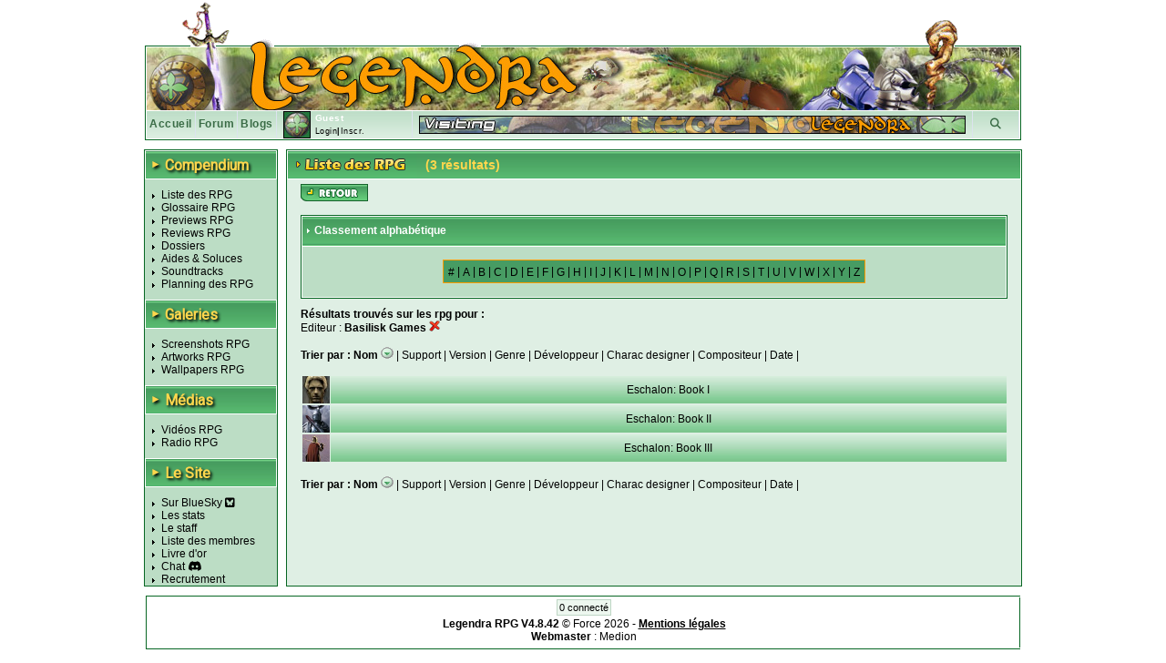

--- FILE ---
content_type: text/html; charset=UTF-8
request_url: https://www.legendra.com/rpg/liste_compendium-er-424.html
body_size: 5939
content:
<?xml version="1.0" encoding="utf-8"?>
<!DOCTYPE html PUBLIC "-//W3C//DTD XHTML 1.0 Transitional//EN" "http://www.w3.org/TR/xhtml1/DTD/xhtml1-transitional.dtd">
<html xml:lang="fr" xmlns="http://www.w3.org/1999/xhtml" lang="fr">
<head>
<title>Listes des RPG  - Legendra RPG</title>
<meta http-equiv="Content-Type" content="text/html; charset=utf-8" />
<meta http-equiv="Content-Style-Type" content="text/css" />
<meta http-equiv="Content-Script-Type" content="text/javascript" />
<link rel="stylesheet" href="https://fonts.googleapis.com/css?family=Roboto">

    <meta name="description" content="Listes des RPG  - Legendra RPG" />
<meta name="keywords" content="rpg, rpgs, Eschalon: Book I, legendra, radio, walkthrough, faq, soluce, final, fantasy, news, zelda, tales, square, enix, skies, suikoden, star, diablo, ff, breath, ost, soundtrack, test, tests, preview, wallpapers, snes, playstation, nintendo, sega, sony, calendrier, top, jukebox, saga, cover, partition, actualite, classement, divers, spc, projet, sorties, review, artwork, screenshot, nes, super, gba, gbc, traductions, megadrive, skin, rewards, gif, videos, tutoriaux, seiken, dragon, quest, mana, tales, baroque, shin, megami, tensei, megaten, jeu, jeux, games, forum, discussion, musique, fan, shining, force, lyrics, rpgs, secret, telecharger, telechargement, smt, download, jeu video, jeux videos, video game, video games, role playing game, role playing games, covers, emulation " />
<meta name="category" content="rpg" />
<meta name="copyright" content="© Legendra RPG V4.3 2001-2008 - Toute reproduction interdite sans autorisation écrite. Tous les jeux, consoles, mangas, animes, images,... appartiennent à leurs marques, auteurs,...respectifs." />
<meta name="robots" content="index, follow, all" />
<meta name="revisit-after" content="10 days" />
<meta name="identifier-url" content="https://www.legendra.com" />
<meta http-equiv="content-language" content="fr-FR" />
<meta name="language" content="fr-FR" />
<meta name="author" content="MeDioN" />
<meta name="expires" content="never" />

<!-- Open Graph / Facebook -->
<meta property="og:type" content="website">
<meta property="og:url" content="https://www.legendra.com/rpg/liste_compendium-er-424.html">
<meta property="og:title" content="Listes des RPG  - Legendra RPG">
<meta property="og:description" content="Tout sur les RPG 
    Eschalon: Book I         Tests, previews, videos, wallpapers, news de tous les jeux rpg!
            " />

<!-- Twitter -->
<meta property="twitter:card" content="summary_large_image">
<meta property="twitter:url" content="https://www.legendra.com/rpg/liste_compendium-er-424.html">
<meta property="twitter:title" content="Listes des RPG  - Legendra RPG">
<meta property="twitter:description" content="Tout sur les RPG 
    Eschalon: Book I         Tests, previews, videos, wallpapers, news de tous les jeux rpg!
            " />

<link rel="canonical" href="https://www.legendra.com/rpg/liste_compendium-er-424.html" />
<link href="/skins_css/classic/police.css?1758496803" type="text/css" rel="stylesheet" media="screen" />
<link href="/skins_css/classic/layout.css?1759150469" type="text/css" rel="stylesheet" media="screen" />
<link href="/skins_css/common/layout.css?1766438841" type="text/css" rel="stylesheet" media="screen" />
<link rel="icon" href="/favicon2.png" type="image/png" />
<link rel="alternate" type="application/atom+xml" title="S'inscrire au fil RSS des news Legendra" href="https://www.legendra.com/flux/news_atom.xml" />
<link rel="search" type="application/opensearchdescription+xml" href="/rpg/legendraSearch.xml" title="Legendra RPG" />
	

<style type="text/css">
<!--
	
	
		table.ss_video, table.ss_video td{
			background-color: #fff;
		}
	
-->
</style>

<script type="text/javascript">
<!--
			var debugOn = false;
	-->
</script>
<!--<script src="http://www.google.com/jsapi" type="text/javascript"></script>
<script type="text/javascript">
	google.load("prototype", "1.6.0.3");
	google.load("scriptaculous", "1.8.2");
</script>-->

<script type="text/javascript">
	<!--
		var is_loggedin = 0;
	-->
</script>

<script src="https://kit.fontawesome.com/d00ca95ee0.js" crossorigin="anonymous"></script>
<script type="text/javascript" src="/js/lib/prototype.js" ></script>
<script type="text/javascript" src="/js/lib/scriptaculous.js?load=effects,dragdrop,controls,builder"></script>
<script type="text/javascript" src="/js/lib/dragdrop.js"></script>
<script type="text/javascript" src="../min/web/convert/utilities/m.php/js?1758496383"></script>			<script type="text/javascript" >
		<!--
							var skin_image_dossier = "classic";
							var access =1; 
					-->
		</script>
	
    <!-- Matomo -->
    <script>
    
        var _paq = window._paq = window._paq || [];
        /* tracker methods like "setCustomDimension" should be called before "trackPageView" */
        _paq.push(['trackPageView']);
        _paq.push(['enableLinkTracking']);
        (function() {
            var u="//matomo.legendra.com/";
            _paq.push(['setTrackerUrl', u+'matomo.php']);
            _paq.push(['setSiteId', '3']);

            var d=document, g=d.createElement('script'), s=d.getElementsByTagName('script')[0];
            g.async=true; g.src=u+'matomo.js'; s.parentNode.insertBefore(g,s);
        })();
    
    </script>
    <!-- End Matomo Code -->
</head>

<body>	
<div id="global" >
	
		
	<div id="bandeau_haut">
					<img src="/skins_images/classic/banniere/bandeau_rpg_haut.gif" alt="bandeau" title=""/>
			</div>
	
	<div id="bandeau_outer">
	
	<!-- LOGO -->
		<div id="bandeau_inner" onclick="window.location.replace('../rpg/accueil.html');" style="cursor:pointer;">
		</div>
		<!-- Bande perso (à faire en deconnecté) -->
		<div id="bandeau_menu">
			
<div class="bandeau_zone"><a href="/" title="Retour à la page d'accueil" >Accueil</a></div>        
            <div class="bandeau_zone"><a href="https://forum.legendra.com/" title="Aller sur le forum de Legendra" >Forum</a></div>
            <div class="bandeau_zone"><a href="/blogs/" title="Accueil des blogs" >Blogs</a></div>
            <div class="bandeau_perso" id="bandeau_perso">
                <table id="table_perso">
                    <tbody>
                    <tr>
                        <td rowspan="2" style="padding-right:5px;">
                            <img src="/membres/mini/no.jpg
                            " alt="avatar" id="ban_avatar" style="border:1px solid black;height:28px;width:28px;" />                        </td>
                        <td  style="width:95px;" colspan="2">
                            <span style="color:white;font-weight:bold;">Guest</span></td>
                    </tr>
                    <tr>
                                                    <td style="text-align:left;font-size:9px;" colspan="2" id="td_co">
                                <a href="" onclick="getLoginPopup();return false;">Login</a>|<a href="https://forum.legendra.com/index.php" title="Inscription">Inscr.</a>
                            </td>
                                            </tr>    
                    </tbody>
                </table>
            </div>
            <div style="cursor: pointer;width:50px;text-align:center;" class="bandeau_recherche" id="ipb-tl-search"><a href="" onclick="getSearchPopup();return false;"><i class="fa-solid fa-magnifying-glass"></i></a></div>
            <div class="logo_perso">
                <img src="/media/signs/no.jpg" alt="sign" id="sign_perso" />        
            </div>
            
                        
<!-- héhé -->
<form name="login_form" method="post" action="" onsubmit="connexion();return false;">
	<input type="hidden" name="action"  value="1" />
	
	<div id="login_popup"  style="display:none;">		
		<div style="position:absolute;top:2px;right:2px;">
			<a href="javascript:cache('login_popup');" style="cursor:pointer;padding:2px;" title="Masquer la fenetre" >x</a>
		</div>
		
		<div style="padding:5px 5px 5px 5px;border:1px solid white;border-top:0px;">
			
			<p id="login_error" style="display:none;color:red;">Erreur. Le forum vient d'être mis à jour. Avez-vous fait une
        demande "mot de passe oublié ?"</p>
			
			<p style="font-size:9px;"><label for="login" style="font-weight:bold;">Login : </label><br/>
			<input type="text" name="login" id="login" size="20" /></p>
			
			<p style="font-size:9px;"><label style="font-weight:bold;" for="pass">password : </label><br/>
			<input type="password" name="pass" id="pass" size="20" /></p>
						
			<a href="javascript:connexion();"><img src="../skins_images/classic/icones_globales/ok.gif" alt="OK" title="" /></a>
			
			<input type="submit" name="OK" style="display:none;" />
			
			<div class="shadow_right"></div><div class="shadow_bottom"></div><div class="shadow_corner"></div>
		
		</div>
	</div>
</form>            
<!-- héhé -->
<form name="search_form" method="post" action="" onsubmit="search_rpg();return false;" >
	<input type="hidden" name="action"  value="1" />
	
	<div id="search_popup" style="display:none;">		
		<div style="position:absolute;top:2px;right:2px;">
			<a href="" onclick="cache('search_popup');return false;" style="cursor:pointer;padding:2px;" title="Masquer la fenetre" >x</a>
		</div>
		
		<div style="padding:5px 5px 5px 5px;border:1px solid white;border-top:0px;">
			
			<p style="font-size:9px;"><label style="font-weight:bold;" for="search_mot">Recherche : </label> <img src="../skins_images/common/icones_globales/icone_aide.png" alt="aide" title="" id="aide_search" style="cursor:help;" /><br/>
				<input type="radio" name="type_search" value="1"  onclick="setSearch('1');$('search_mot').focus();" />Commence par<br/>
				<input type="radio" name="type_search" value="0" checked="checked" onclick="setSearch('0');$('search_mot').focus();" />Contient<br/>
				<input type="text" name="search_mot" id="search_mot" />
				<div id="results_rpg" class="autocomplete" style="z-index:10;"></div>				
			</p>	
				
			<a href="javascript:search_rpg();"><img src="../skins_images/classic/icones_globales/ok.gif" alt="" /></a>
			
			<input type="submit" name="OK" style="display:none;" />
			
			<div class="shadow_right"></div><div class="shadow_bottom"></div><div class="shadow_corner"></div>
		
		</div>
	</div>
</form>            		</div>
		
		<span style="display:none;" class="fiche_contenu_outer" id="stock_tit_col"></span>
		<span style="display:none;" class="ss_contenu_princ" id="stock_back_col"></span>
	</div>
	
	
<!---->
<table id="contenu">
	<tbody>
	<tr>
		<td id="menu">
            <div class="titre_page" style="width: 143px; margin: 0 0 10px;">
                <span class="titre_triangle">►</span>
                <h2>Compendium</h2>
            </div>
			<ul>
				<li><a href="../rpg/compendium.php">Liste des RPG</a></li>
				<li><a href="../rpg/dossier.php?id=862">Glossaire RPG</a></li>
				<li><a href="../rpg/articles_acces.php?type=13">Previews RPG</a></li>
				<li><a href="../rpg/articles_acces.php?type=1">Reviews RPG</a></li>
				<li><a href="../rpg/articles_liste.php?type=2">Dossiers</a></li>
				<li><a href="../rpg/articles_acces.php?type=6">Aides &amp; Soluces</a></li>
				<li><a href="../rpg/articles_liste.php?type=4">Soundtracks</a></li>
				<li><a href="../rpg/planning_sorties.html#onglets-date_fixe_stats-date_fixe">Planning des RPG</a></li>
			</ul>
            <div class="titre_page">
                <span class="titre_triangle">►</span>
                <h2>Galeries</h2>
            </div>
			<ul>
				<li><a href="../rpg/galeries_acces.php?type=screen">Screenshots RPG</a></li>
				<li><a href="../rpg/galeries_acces.php?type=art">Artworks RPG</a></li>
				<li><a href="../rpg/galeries_acces.php?type=wall">Wallpapers RPG</a></li>
			</ul>
            <div class="titre_page">
                <span class="titre_triangle">►</span>
                <h2>Médias</h2>
            </div>
			<ul>
				<li><a href="../rpg/medias_acces.php?type=video">Vidéos RPG</a></li>
				<li><a href="../rpg/radio.php">Radio RPG</a></li>
			</ul>
            <div class="titre_page">
                <span class="titre_triangle">►</span>
                <h2>Le Site</h2>
            </div>
			<ul>
                <li><a href="https://bsky.app/profile/legendra.bsky.social" target="_blank" rel="noopener noreferrer">
                    Sur BlueSky <i class="fa-brands fa-square-bluesky"></i>
                </a></li>
                <!-- <li><a href="https://x.com/legendra" target="_blank" rel="noopener noreferrer">
                    Sur X <i class="fa-brands fa-square-x-twitter"></i> 
                </a></li> -->
				<li><a href="../rpg/stats.php">Les stats</a></li>
				<li><a href="../rpg/staff.php">Le staff</a></li>
				<li><a href="../rpg/membres_liste.php">Liste des membres</a></li>
				<li><a href="../rpg/livre_d_or.php">Livre d'or</a></li>
				<li><a href="https://discord.gg/y45ABFwk7g" target="_blank">Chat</a> <i class="fa-brands fa-discord"></i></li>
				<li><a href="../rpg/recrutement.php">Recrutement</a></li>
				<!-- <li>Historique</li> -->
			</ul>
			
			<!-- JS POST LOAD -->
			<script type="text/javascript">
			<!--
				//Aides
				new ToolTip($('aide_chat'),'<div style="width:250px;">Invitation pour le client de messagerie Discord.</div>');
			-->
			</script>		
						
					</td><td class="td_princ">

<div class="contenu_princ" id="liste_compendium">
    <div class="titre_page">
        <img src="../skins_images/classic/titres/liste_des_rpg.png" alt="collection de" border="0" /> <span class="name_sup">(3 résultats)</span>
    </div>

    <div class="ss_contenu_princ">
    
        <div><a href="../rpg/compendium.php" title="Retour aux recherches"><img src="../skins_images/classic/icones_globales/retour.png" alt="retour"  /></a></div>
    
        
        
            <div class="cadre_inside">
                <div class="titre_menu2">
                    <img src="../skins_images/classic/icones_globales/nav_m.gif" alt="nav" border="0" height="8" width="8" /> Classement alphabétique 
                </div>
                <div class="padding_1px">
                    <div id="tri_alpha" class="commonBackground" style="text-align:center;padding:20px 0 20px 0;">
                        <span class="listAlpha">
                                                            <a href="../rpg/liste_compendium.php?lettre=autre&amp;er=424&amp;sens=ASC&amp;tri=&amp;tri_courant=" rel="noindex, nofollow">#</a>
                                    |                                                                <a href="../rpg/liste_compendium.php?lettre=A&amp;er=424&amp;sens=ASC&amp;tri=&amp;tri_courant=" rel="noindex, nofollow">A</a>
                                    |                                                                <a href="../rpg/liste_compendium.php?lettre=B&amp;er=424&amp;sens=ASC&amp;tri=&amp;tri_courant=" rel="noindex, nofollow">B</a>
                                    |                                                                <a href="../rpg/liste_compendium.php?lettre=C&amp;er=424&amp;sens=ASC&amp;tri=&amp;tri_courant=" rel="noindex, nofollow">C</a>
                                    |                                                                <a href="../rpg/liste_compendium.php?lettre=D&amp;er=424&amp;sens=ASC&amp;tri=&amp;tri_courant=" rel="noindex, nofollow">D</a>
                                    |                                                                <a href="../rpg/liste_compendium.php?lettre=E&amp;er=424&amp;sens=ASC&amp;tri=&amp;tri_courant=" rel="noindex, nofollow">E</a>
                                    |                                                                <a href="../rpg/liste_compendium.php?lettre=F&amp;er=424&amp;sens=ASC&amp;tri=&amp;tri_courant=" rel="noindex, nofollow">F</a>
                                    |                                                                <a href="../rpg/liste_compendium.php?lettre=G&amp;er=424&amp;sens=ASC&amp;tri=&amp;tri_courant=" rel="noindex, nofollow">G</a>
                                    |                                                                <a href="../rpg/liste_compendium.php?lettre=H&amp;er=424&amp;sens=ASC&amp;tri=&amp;tri_courant=" rel="noindex, nofollow">H</a>
                                    |                                                                <a href="../rpg/liste_compendium.php?lettre=I&amp;er=424&amp;sens=ASC&amp;tri=&amp;tri_courant=" rel="noindex, nofollow">I</a>
                                    |                                                                <a href="../rpg/liste_compendium.php?lettre=J&amp;er=424&amp;sens=ASC&amp;tri=&amp;tri_courant=" rel="noindex, nofollow">J</a>
                                    |                                                                <a href="../rpg/liste_compendium.php?lettre=K&amp;er=424&amp;sens=ASC&amp;tri=&amp;tri_courant=" rel="noindex, nofollow">K</a>
                                    |                                                                <a href="../rpg/liste_compendium.php?lettre=L&amp;er=424&amp;sens=ASC&amp;tri=&amp;tri_courant=" rel="noindex, nofollow">L</a>
                                    |                                                                <a href="../rpg/liste_compendium.php?lettre=M&amp;er=424&amp;sens=ASC&amp;tri=&amp;tri_courant=" rel="noindex, nofollow">M</a>
                                    |                                                                <a href="../rpg/liste_compendium.php?lettre=N&amp;er=424&amp;sens=ASC&amp;tri=&amp;tri_courant=" rel="noindex, nofollow">N</a>
                                    |                                                                <a href="../rpg/liste_compendium.php?lettre=O&amp;er=424&amp;sens=ASC&amp;tri=&amp;tri_courant=" rel="noindex, nofollow">O</a>
                                    |                                                                <a href="../rpg/liste_compendium.php?lettre=P&amp;er=424&amp;sens=ASC&amp;tri=&amp;tri_courant=" rel="noindex, nofollow">P</a>
                                    |                                                                <a href="../rpg/liste_compendium.php?lettre=Q&amp;er=424&amp;sens=ASC&amp;tri=&amp;tri_courant=" rel="noindex, nofollow">Q</a>
                                    |                                                                <a href="../rpg/liste_compendium.php?lettre=R&amp;er=424&amp;sens=ASC&amp;tri=&amp;tri_courant=" rel="noindex, nofollow">R</a>
                                    |                                                                <a href="../rpg/liste_compendium.php?lettre=S&amp;er=424&amp;sens=ASC&amp;tri=&amp;tri_courant=" rel="noindex, nofollow">S</a>
                                    |                                                                <a href="../rpg/liste_compendium.php?lettre=T&amp;er=424&amp;sens=ASC&amp;tri=&amp;tri_courant=" rel="noindex, nofollow">T</a>
                                    |                                                                <a href="../rpg/liste_compendium.php?lettre=U&amp;er=424&amp;sens=ASC&amp;tri=&amp;tri_courant=" rel="noindex, nofollow">U</a>
                                    |                                                                <a href="../rpg/liste_compendium.php?lettre=V&amp;er=424&amp;sens=ASC&amp;tri=&amp;tri_courant=" rel="noindex, nofollow">V</a>
                                    |                                                                <a href="../rpg/liste_compendium.php?lettre=W&amp;er=424&amp;sens=ASC&amp;tri=&amp;tri_courant=" rel="noindex, nofollow">W</a>
                                    |                                                                <a href="../rpg/liste_compendium.php?lettre=X&amp;er=424&amp;sens=ASC&amp;tri=&amp;tri_courant=" rel="noindex, nofollow">X</a>
                                    |                                                                <a href="../rpg/liste_compendium.php?lettre=Y&amp;er=424&amp;sens=ASC&amp;tri=&amp;tri_courant=" rel="noindex, nofollow">Y</a>
                                    |                                                                <a href="../rpg/liste_compendium.php?lettre=Z&amp;er=424&amp;sens=ASC&amp;tri=&amp;tri_courant=" rel="noindex, nofollow">Z</a>
                                                                                            </span>
                    </div>
                </div>
            </div>
        
            <div style="text-align:center;">
            <div style="margin-top:10px;"><b>Résultats trouvés sur les rpg pour :</b><br/> Editeur : <b>Basilisk Games</b> <a href='liste_compendium.php?rem=er&amp;er=424&amp;sens=ASC&amp;tri=&amp;tri_courant='><img src='../skins_images/common/icones_globales/liste_rem_fil.png' alt='rem_fil' title='Retirer le filtre' /></a></div>
        </div>
    
        <!-- **********************PAGINATION********************** -->
            
        <br/>
        
        <!-- **********************TRI********************** -->
                            <div><b>Trier par :</b> 
                    <a href="../rpg/liste_compendium.php?tri=rn&amp;tri_courant=&amp;sens=DESC&amp;page=&amp;offset=&amp;er=424" rel="noindex, nofollow">
                        <b>Nom</b>                    </a> 
                                                <img src="../skins_images/classic/icones_globales/tri_bas.gif" alt="flechebas" />                      | 
                                        <a href="../rpg/liste_compendium.php?tri=su&amp;tri_courant=&amp;sens=ASC&amp;page=&amp;offset=&amp;er=424" rel="noindex, nofollow">Support</a> 
                                                                     | 
                                                               <a href="../rpg/liste_compendium.php?tri=ve&amp;tri_courant=&amp;sens=ASC&amp;page=&amp;offset=&amp;er=424" rel="noindex, nofollow">Version</a> 
                                                                     | 
                                                              <a href="../rpg/liste_compendium.php?tri=gs&amp;tri_courant=&amp;sens=ASC&amp;page=&amp;offset=&amp;er=424" rel="noindex, nofollow">Genre</a> 
                                                                     | 
                                                              <a href="../rpg/liste_compendium.php?tri=dv&amp;tri_courant=&amp;sens=ASC&amp;page=&amp;offset=&amp;er=424" rel="noindex, nofollow">Développeur</a> 
                                                                    | 
                                                                                <a href="../rpg/liste_compendium.php?tri=ch&amp;tri_courant=&amp;sens=ASC&amp;page=&amp;offset=&amp;er=424" rel="noindex, nofollow">Charac designer</a> 
                                                                    | 
                                                            <a href="../rpg/liste_compendium.php?tri=co&amp;tri_courant=&amp;sens=ASC&amp;page=&amp;offset=&amp;er=424" rel="noindex, nofollow">Compositeur</a> 
                                                                    | 
                                                            <a href="../rpg/liste_compendium.php?tri=ds&amp;tri_courant=&amp;sens=DESC&amp;page=&amp;offset=&amp;er=424" rel="noindex, nofollow">Date</a> 
                                                                        | 
                                                                            </div>
                <br/>
    
    <!-- **********************RESULTAT********************** -->
            
        <table id="table_liste" >
            <tbody id="table_collection">
                                                                                                                                                
                    <tr>
                        <td style="width:30px;" class="td_results">
                            <img src="../media/mini/eschalon__book_i.jpg" style="height:30px;width:30px;"  alt="Eschalon: Book I" title="Eschalon: Book I" />
                        </td>
                        <td style="text-align:center;" class="td_results">
                            <a href="../rpg/fiche.php?rpg_id=2421&amp;rpg=eschalon__book_i#onglets_fiche">
                                                                                                    Eschalon: Book I
                                                                 
                                                            </a>
                                                    </td>
                                            </tr>
                                                                                                                                                
                    <tr>
                        <td style="width:30px;" class="td_results">
                            <img src="../media/mini/eschalon__book_ii.jpg" style="height:30px;width:30px;"  alt="Eschalon: Book II" title="Eschalon: Book II" />
                        </td>
                        <td style="text-align:center;" class="td_results">
                            <a href="../rpg/fiche.php?rpg_id=3867&amp;rpg=eschalon__book_ii#onglets_fiche">
                                                                                                    Eschalon: Book II
                                                                 
                                                            </a>
                                                    </td>
                                            </tr>
                                                                                                                                                
                    <tr>
                        <td style="width:30px;" class="td_results">
                            <img src="../media/mini/eschalon__book_iii.jpg" style="height:30px;width:30px;"  alt="Eschalon: Book III" title="Eschalon: Book III" />
                        </td>
                        <td style="text-align:center;" class="td_results">
                            <a href="../rpg/fiche.php?rpg_id=5983&amp;rpg=eschalon__book_iii#onglets_fiche">
                                                                                                    Eschalon: Book III
                                                                 
                                                            </a>
                                                    </td>
                                            </tr>
                            </tbody>
        </table>
                
        <br/>
            <!-- **********************TRI********************** -->        
                            <div><b>Trier par :</b> 
                    <a href="../rpg/liste_compendium.php?tri=rn&amp;tri_courant=&amp;sens=DESC&amp;page=&amp;offset=&amp;er=424" rel="noindex, nofollow"><b>Nom</b></a> 
                                                <img src="../skins_images/classic/icones_globales/tri_bas.gif" alt="flechebas" />                      | 
                                        <a href="../rpg/liste_compendium.php?tri=su&amp;tri_courant=&amp;sens=ASC&amp;page=&amp;offset=&amp;er=424" rel="noindex, nofollow">Support</a> 
                                                                     | 
                                                               <a href="../rpg/liste_compendium.php?tri=ve&amp;tri_courant=&amp;sens=ASC&amp;page=&amp;offset=&amp;er=424" rel="noindex, nofollow">Version</a> 
                                                                     | 
                                                              <a href="../rpg/liste_compendium.php?tri=gs&amp;tri_courant=&amp;sens=ASC&amp;page=&amp;offset=&amp;er=424" rel="noindex, nofollow">Genre</a> 
                                                                     | 
                                                              <a href="../rpg/liste_compendium.php?tri=dv&amp;tri_courant=&amp;sens=ASC&amp;page=&amp;offset=&amp;er=424" rel="noindex, nofollow">Développeur</a> 
                                                                    | 
                                                                                <a href="../rpg/liste_compendium.php?tri=ch&amp;tri_courant=&amp;sens=ASC&amp;page=&amp;offset=&amp;er=424" rel="noindex, nofollow">Charac designer</a> 
                                                                    | 
                                                            <a href="../rpg/liste_compendium.php?tri=co&amp;tri_courant=&amp;sens=ASC&amp;page=&amp;offset=&amp;er=424" rel="noindex, nofollow">Compositeur</a> 
                                                                    | 
                                                            <a href="../rpg/liste_compendium.php?tri=ds&amp;tri_courant=&amp;sens=DESC&amp;page=&amp;offset=&amp;er=424" rel="noindex, nofollow">Date</a> 
                                                                        | 
                                                                            </div>
                <br/>
        
        <!-- **********************PAGINATION********************** -->
            </div>
</div>

</td>        </tr>
    </tbody>
</table>

<div id="pied_outer" style="background-color:#fff;">
    <div id="pied_inner" style="text-align:center;">
        <div style="text-align:center;">
            <div style="text-align:center;margin-bottom:5px;">
                <span id="connecte">0 connecté</span></div>
                    </div>

        <div id="copy_stats"><span style="font-weight:bold;">Legendra RPG V4.8.42</span> © Force 2026 - <a href="/rpg/mentions_legales.html"><span style="text-decoration:underline;font-weight:bold;">Mentions légales</span></a><br/>
            <span style="font-weight:bold;">Webmaster</span> : <a href="/rpg/mes_controles-membre_id-15.html">Medion</a><br/>
        
        </div>
    </div>
</div>
<script type="text/javascript" >
<!--
    new ToolTip($('aide_search'),'<div style="width:250px;">La recherche permet de chercher les RPG par leur nom dans la base de donnée de Legendra.<br/>La recherche par défaut cherche tout nom <span style="font-weight:bold;">contenant</span> le mot spécifié. Pour chercher un RPG dont le nom débute par un mot précis ou par des critères plus avancés, il faut cocher la case associée. Pour plus de critères utilisez la recherche avancée.</div>');
-->
</script>		</div>
		<!-- ToolTip -->
		<div id="toolTip" style="display:none;"></div>
		<!-- Message à afficher -->
		<div id="displayMsg" style="display:none;"></div>
	</body>
</html>
<!-- héhé -->